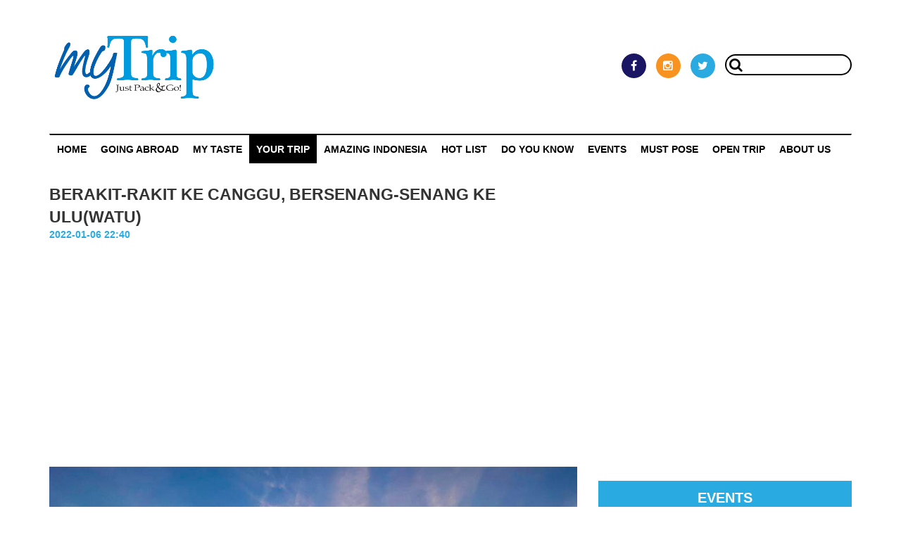

--- FILE ---
content_type: text/html; charset=UTF-8
request_url: https://mytrip.co.id/article/berakit-rakit-ke-canggu-besenang-senang-ke-uluwatu
body_size: 6721
content:
<!DOCTYPE html>
<html lang="id">
    <head>
        <!-- BEGIN GLOBAL META -->
        <base href="https://mytrip.co.id/" />
        <meta charset="utf-8">
        <meta http-equiv="X-UA-Compatible" content="IE=edge">
        <meta name="viewport" content="width=device-width, initial-scale=1">
        <!-- END GLBOAL META -->
        <!-- BEGIN PAGE META -->
        
		<meta name="viewport" content="width=device-width, initial-scale=1" />
		<meta name="title" content="BERAKIT-RAKIT KE CANGGU, BERSENANG-SENANG KE ULU(WATU)" />
		<meta name="keyword" content="Bali, bali holiday, uluwatu, pantai di uluwatu, restoran di uluwatu, warung makan di uluwatu, oleh-oleh bali, mal di uluwatu, liburan di bali, alternatif wisata di bali, pantai di bali" />
		<meta name="description" content="Buat yang sudah sering ke Bali, pulau ini punya banyak wajah yang berbeda, yang membuatnya justru menarik. Tentu setiap orang punya favorit masing-masing. Dalam rangka pandemi Covid-19, adalah bijak untuk mengurangi kerumunan dengan kombinasi mengunjungi " />
		<meta name="article:publisher" content="https://www.facebook.com/MyTrip.Magazine/" />
		<meta name="article:author" content="https://www.facebook.com/MyTrip.Magazine/" />
		<meta name="article:section" content="Your Trip" />
		<meta name="og:title" content="BERAKIT-RAKIT KE CANGGU, BERSENANG-SENANG KE ULU(WATU)" />
		<meta name="og:type" content="article" />
		<meta name="og:image" content="https://mytrip.co.id/images/uploads/tTAKgJmW_1641483442.jpg" />
		<meta name="og:image:width" content="288" />
		<meta name="og:image:height" content="384" />
		<meta name="og:url" content="https://mytrip.co.id/article/berakit-rakit-ke-canggu-besenang-senang-ke-uluwatu" />
		<meta name="og:description" content="Buat yang sudah sering ke Bali, pulau ini punya banyak wajah yang berbeda, yang membuatnya justru menarik. Tentu setiap orang punya favorit masing-masing. Dalam rangka pandemi Covid-19, adalah bijak untuk mengurangi kerumunan dengan kombinasi mengunjungi " />
		<meta name="og:site_name" content="MyTrip" />
        <!-- END PAGE META -->
        <!-- BEGIN ICON -->
        <link  rel="icon" type="image/jpg"href="https://mytrip.co.id/images/static/icon.jpg" />
        <!-- END ICON -->

        <title>BERAKIT-RAKIT KE CANGGU, BERSENANG-SENANG KE ULU(WATU)</title>

        <!-- BEGIN GLOBAL LEVEL PLUGINS -->
        <link type="text/css" rel="stylesheet" href="https://mytrip.co.id/assets/css/reset.css" />
        <link type="text/css" rel="stylesheet" href="https://mytrip.co.id/assets/plugins/font-awesome/css/font-awesome.min.css" />
        <link type="text/css" rel="stylesheet" href="https://mytrip.co.id/assets/plugins/bootstrap/css/bootstrap.min.css" />
        <!-- END GLOBAL LEVEL PLUGINS -->

        <!-- BEGIN PAGE LEVEL PLUGINS -->
        

        <!-- END PAGE LEVEL PLUGINS -->

        <!-- BEGIN SPECIAL GLOBAL STYLES -->
        <link type="text/css" rel="stylesheet" href="https://mytrip.co.id/assets/css/style.css?v=11" />
        <!-- END SPECIAL GLOBAL STYLES -->

        <!-- BEGIN SPECIAL PAGE STYLES -->
        

        <!-- END SPECIAL PAGE STYLES -->
        <!-- Global site tag (gtag.js) - Google Analytics -->
        <script async src="https://www.googletagmanager.com/gtag/js?id=UA-171678438-1"></script>
        <script>
            window.dataLayer = window.dataLayer || [];
            function gtag() {
                dataLayer.push(arguments);
            }
            gtag('js', new Date());

            gtag('config', 'UA-171678438-1');
        </script>
    </head>

    <body>
        <div class="wrapper">
            <div class="separator"></div>
<section class="header">
    <div class="container">
        <div class="row">
            <div class="col-sm-4">
                <div class="logo">
                    <div class="logo-inner">
                        <a href="https://mytrip.co.id/">
                            <img class="img img-responsive" src="https://mytrip.co.id/images/static/logo.png">
                        </a>
                    </div>
                </div>
                <div class="separator-tablet"></div>
            </div>
            <div class="col-sm-8">
                <div class="right-content">
                    <div class="right-content-inner">
                                                <div class="search">
                                                            <a class="facebook" target="_blank" href="https://www.facebook.com/My-Trip-Magazine-1641986959424071/?fref=ts">
                                    <i class="fa fa-facebook"></i>
                                </a>
                                                                                        <a class="instagram" target="_blank" href="https://www.instagram.com/mytrip_magazine/">
                                    <i class="fa fa-instagram"></i>
                                </a>
                                                                                        <a class="twitter" target="_blank" href="https://twitter.com/MyTrip_magazine">
                                    <i class="fa fa-twitter"></i>
                                </a>
                                                        <form action="https://mytrip.co.id/search" method="GET" class="search-form" accept-charset="utf-8">
                            <input type="text" name="keyword" value=""  class="search-box" autocomplete="off" />
                            <button name="submit" type="button"  class="search-btn" type="submit"><i class="fa fa-search"></i></button>
                            </form>                        </div>
                        <div class="login-content" style="display:none;"> <!-- sementara none -->
                                                            <a class="login" href="https://mytrip.co.id/auth/login">
                                    <i class="fa fa-user"></i>
                                    Sign In
                                </a>
                                /
                                <a class="register" href="https://mytrip.co.id/auth/register">
                                    <i class="fa fa-sign-in"></i>
                                    Register
                                </a>
                                                    </div>
                    </div>
                </div>
            </div>
        </div>
    </div>
</section>
<div class="separator"></div>
<section class="menu">
    <div class="container">
        <nav class="navbar navbar-default">
            <div class="container-fluid">
                <div class="navbar-header">
                    <a class="navbar-brand" href="https://mytrip.co.id/">
                        <img class="img img-responsive" src="https://mytrip.co.id/images/static/logo.png">
                    </a>
                </div>
                <ul class="nav navbar-nav">
                    <li><a href="https://mytrip.co.id/">Home</a></li>
                                                                                                    <li><a href="https://mytrip.co.id/category/going-abroad">Going Abroad</a></li>
                                                                                <li><a href="https://mytrip.co.id/category/my-taste">My Taste</a></li>
                                                                                <li class="active"><a href="https://mytrip.co.id/category/your-trip">Your Trip</a></li>
                                                                                <li><a href="https://mytrip.co.id/category/amazing-indonesia">Amazing Indonesia</a></li>
                                                                                <li><a href="https://mytrip.co.id/category/hot-list">HOT LIST</a></li>
                                                                                <li><a href="https://mytrip.co.id/category/do-you-know">Do You Know</a></li>
                                                                                <li><a href="https://mytrip.co.id/category/events">Events</a></li>
                                                                                <li><a href="https://mytrip.co.id/category/must-pose">MUST POSE</a></li>
                                                                <!-- <li><a href="https://mytrip.co.id/">PROVINCE</a></li> -->
                    <li><a href="https://mytrip.co.id/open-trip">OPEN TRIP</a></li>
                    <li><a href="https://mytrip.co.id/aboutus">ABOUT US</a></li>
                    <!--                <li class="dropdown">
                                        <a class="dropdown-toggle" data-toggle="dropdown" href="#">
                                            Page 1
                                            <span class="caret"></span>
                                        </a>
                                        <ul class="dropdown-menu">
                                            <li><a href="#">Page 1-1</a></li>
                                            <li><a href="#">Page 1-2</a></li>
                                            <li><a href="#">Page 1-3</a></li>
                                        </ul>
                                    </li>-->
                </ul>
            </div>
        </nav>
    </div>
</section>
<section class="menu-responsive" id="menu-responsive">
        <a href="javascript:void(0)" class="close-menu" onclick="closeNav()"><i class="fa fa-close"></i></a>
    <nav>
        <ul>
            <li><a href="https://mytrip.co.id/">Home</a></li>
                                                                    <li><a href="https://mytrip.co.id/category/going-abroad">Going Abroad</a></li>
                                                        <li><a href="https://mytrip.co.id/category/my-taste">My Taste</a></li>
                                                        <li class="active"><a href="https://mytrip.co.id/category/your-trip">Your Trip</a></li>
                                                        <li><a href="https://mytrip.co.id/category/amazing-indonesia">Amazing Indonesia</a></li>
                                                        <li><a href="https://mytrip.co.id/category/hot-list">HOT LIST</a></li>
                                                        <li><a href="https://mytrip.co.id/category/do-you-know">Do You Know</a></li>
                                                        <li><a href="https://mytrip.co.id/category/events">Events</a></li>
                                                        <li><a href="https://mytrip.co.id/category/must-pose">MUST POSE</a></li>
                                        <li><a href="https://mytrip.co.id/">PROVINCE</a></li>
            <li><a href="https://mytrip.co.id/open-trip" target="_blank">OPEN TRIP</a></li>
            <li><a href="https://mytrip.co.id/aboutus">ABOUT US</a></li>
                        <!--                <li class="dropdown">
                                <a class="dropdown-toggle" data-toggle="dropdown" href="#">
                                    Page 1
                                    <span class="caret"></span>
                                </a>
                                <ul class="dropdown-menu">
                                    <li><a href="#">Page 1-1</a></li>
                                    <li><a href="#">Page 1-2</a></li>
                                    <li><a href="#">Page 1-3</a></li>
                                </ul>
                            </li>-->
        </ul>
    </nav>
</section>
<a href="javascript:void(0)" class="open-menu" onclick="openNav()"><i class="fa fa-list"></i></a>
            <section class="content">
                <div class="container">
                    <div class="separator"></div>
<div class="content-title">
    <div class="row">
        <div class="col-sm-8">
            <span class="main">BERAKIT-RAKIT KE CANGGU, BERSENANG-SENANG KE ULU(WATU)</span>
            <span class="date">2022-01-06 22:40</span>
        </div>
    </div>
</div>
<div class="separator"></div>
<div class="row">
    <div class="col-sm-8">
        <img title="BERAKIT-RAKIT KE CANGGU, BERSENANG-SENANG KE ULU(WATU)" src="https://mytrip.co.id/images/uploads/tTAKgJmW_1641483442.jpg" class="img img-responsive" style="width: 100%;">
        <div class="separator"></div>
        <p><p><strong>Pantai Nyang-Nyang</strong></p>

<p>&nbsp;</p>

<p>Buat yang sudah sering ke Bali, pulau ini punya banyak wajah yang berbeda, yang membuatnya justru menarik. Tentu setiap orang punya favorit masing-masing. Dalam rangka pandemi Covid-19, adalah bijak untuk mengurangi kerumunan dengan kombinasi mengunjungi tempat yang tidak terlalu ramai. Alih-alih berakit-rakit (macet) ke Canggu, mengapa tidak coba bersenang-senang ke Uluwatu?</p>

<p>&nbsp;</p>

<p>Kalau mendengar &ldquo;Uluwatu&rdquo;, yang muncul di kepala adalah tari kecak dan macet di tanjakan menuju ke&nbsp;sana. Padahal, area yang dikenal dengan nama &ldquo;Bukit&rdquo; ini memiliki pesona terpendam yang luar biasa. Dari Ungasan, Anda bisa melihat bagaimana semenanjung Uluwatu ini dipisahkan hanya oleh setapak tanah dengan Pulau Bali. Terlihat jelas di kejauhan, di kiri Jimbaran, dan di kanan Sanur, dengan jalan tol Bali Mandara yang menampilkan lampu-lampu mempesona di malam hari.</p>

<p>&nbsp;</p>

<p><img alt="" class="img img-responsive" src="https://www.mytrip.co.id/editor/images/Ungasan%20di%20waktu%20malam.jpg" /><strong>Pemandangan Ungasan di waktu malam</strong></p>

<p>&nbsp;</p>

<p>Sebelum tanjakan saja, sudah banyak pilihan makanan dan wisata. Ada Warung Mami Jimbaran (08123620051 ), serta dua mall tergantung ke arah mana kamu meluncur: Samasta Mall (arah Jimbaran) atau Sidewalk Mall (arah Ungasan). Di sepanjang jalan ini semua toko lengkap berjajar: Indomaret, Alfamart, Clandy&rsquo;s, dan Pepito. Komplit plit! Ada Pasar Tradisional Ungasan yang menjadi pusat penjualan nasi jinggo di sore hari.</p>

<p>&nbsp;</p>

<p>Satu kelebihan utama Uluwatu: pantainya banyak, tersembunyi, masing-masing memiliki pasir putih pesona tersendiri. Salah satunya adalah Pantai Melasti --<em>possibly the best beach in</em>&nbsp;Bali-- yang punya akses mobil &amp; motor yang mudah, parkir luas, koleksi makanan dari tipat cantok sampai <em>beach club</em>&nbsp;keren seperti Palmilla dan Catamaran. Pantainya pun landai dengan pulau pasir pelindung, nyaman untuk berenang. Dari sisi fasilitas, Melasti sangat lengkap dengan toilet dan <em>shower</em>&nbsp;bersih sehingga cocok untuk <em>bapack-bapackers</em>&nbsp;seperti saya. Untuk <em>backpackers</em>, bisa memilih pantai yang lebih eksotis seperti Padang-Padang dengan tangga curam tapi indah pemandangannya.</p>

<p>&nbsp;</p>

<p><img alt="" class="img img-responsive" src="https://www.mytrip.co.id/editor/images/Pantai%20Melasti%20(1).jpg" /><strong>Pantai Melasti</strong></p>

<p>&nbsp;</p>

<p>Kami sempat mencoba Pantai Nyang-Nyang, yang lebar dan cantik tapi akses masuknya terjal dan berliku sampai-sampai kami menggunakan jasa ojek untuk mengantar kembali ke parkiran mobil. Untuk <em>sunset</em>, tidak perlu basah-basahan: bisa ke Sunset Point Uluwatu (081238930018) dengan sudut pandang tebing memandang cakrawala, dan menikmati mentari terbenam sambil minum kelapa muda!</p>

<p>&nbsp;</p>

<p><img alt="" class="img img-responsive" src="https://www.mytrip.co.id/editor/images/Sunset%20Point%20Uluwatu.jpg" /><strong>Sunset Point Uluwatu</strong>&nbsp;</p>

<p>&nbsp;</p>

<p>Ketika saya melihat Google Maps, ada satu simbol &ldquo;very busy&rdquo; di tengah &ldquo;hutan&rdquo; Uluwatu. Apa itu? Rupanya sederet toko dan restoran, di&nbsp;antara hijau pepohonan. Ada Warung Cenana (081237208679) yang menyediakan hidangan ramesan yang menarik. Warung ini memiliki halaman luas dengan saung-saung yang cocok untuk santap romantis <em>budget </em>minimalis. Nourish (082236638722) perwakilan gaya hidup sehat ala <em>surfer</em>&nbsp;di Uluwatu, pizza-nya boleh tahan plus BBQ Jackfruit Wrap (wrap dengan nangka bumbu BBQ) yang sedap. The Bakery, seberangnya, punya promo diskon 50% jam 5-7pm dengan croissant dan sandwich sedap harga beradab. Mana Uluwatu (0817555421) adalah satu lagi contoh restoran cantik dengan makanan sehat dan pemandangan sunset yang spektakuler.</p>

<p>&nbsp;</p>

<p><img alt="" class="img img-responsive" src="https://www.mytrip.co.id/editor/images/Pemandangan%20dari%20Warung%20Cenana.jpg" /><strong>Pemandangan dari Warung Cenana</strong></p>

<p>&nbsp;</p>

<p><img alt="" class="img img-responsive" src="https://www.mytrip.co.id/editor/images/Interior%20Warung%20Cenana.jpg" /><strong>Interior Warung Cenana</strong></p>

<p>&nbsp;</p>

<p><img alt="" class="img img-responsive" src="https://www.mytrip.co.id/editor/images/Bbq%20jackfruit%20wrap%20di%20Nourish.jpg" /><strong>BBQ Jackfruit Wrap&nbsp;di Nourish</strong></p>

<p>&nbsp;</p>

<p>Bagaimana dengan aktivitas wisata? Tari kecak sekarang bukan hanya di Uluwatu saja, tetapi bisa ditemukan di GWK dan Pantai Melasti (cek di <em>website</em>&nbsp;untuk jadwalnya). Pantai Melasti juga punya wisata helikopter yang pemandangannya pasti indah benar. Untuk kuliner sederhana namun mak nyus, ada Waroeng De Dusun (087862338209) di sekitar Pecatu dan Dapur Tenda (087780678199) dengan nasi goreng gilanya yang <em>patoet dipoedjiken</em>. Oleh-oleh? Mampirlah ke Alsace Atable (081353009034) dan <em>cobain</em>&nbsp;madeleine, bomboloni, dan kue-kue&nbsp;khas Prancis lainnya yang jadi andalan di&nbsp;sini. Menarik bukan? Yuk, eksplor Uluwatu!</p>

<p>&nbsp;</p>

<p><img alt="" class="img img-responsive" src="https://www.mytrip.co.id/editor/images/Warung%20De%20Dusun%20(2).jpg" /><strong>Waroeng De Dusun </strong></p>

<p>&nbsp;</p>

<p><img alt="" class="img img-responsive" src="https://www.mytrip.co.id/editor/images/Keju%20di%20Alsace%20Atable.jpg" /><strong>Berbagai keju di Alsace Atable</strong></p>

<p>&nbsp;</p>

<p><img alt="" class="img img-responsive" src="https://www.mytrip.co.id/editor/images/Sosis%20di%20Alsace%20Atable.jpg" /><strong><em>Display</em></strong><strong>&nbsp;sosis di Alsace Atable</strong></p>

<p>&nbsp;</p>

<p><strong><em>Tentang penulis</em></strong>: Harry Nazarudin atau biasa disapa Harnaz adalah salah satu pendiri Komunitas Jalansutra, penulis kuliner yang telah menulis buku&nbsp;<em>Kimia Kuliner</em>, dan bersama Bondan Winarno (kini telah almarhum) dan Lidia Tanod menulis buku&nbsp;<em>100 Mak Nyus</em>. Harnaz juga memiliki&nbsp;<em>channel&nbsp;</em>Youtube &ldquo;Kimiasutra&rdquo; &ndash;Menjelaskan Kimia dalam Bahasa Manusia.&nbsp;Buku terbarunya yang diluncurkan tanggal 25 Maret 2021 adalah&nbsp;<em>Nasgor, Makanan Sejuta Mamat</em>.</p>

<p>&nbsp;</p>

<p>&nbsp;</p>
</p>
        <span class="author">
            Teks & Foto: Harnaz Tagore (Harry Nazarudin)         </span>
        <div class="separator"></div>
        <div class="navigation">
            <div class="row">
                <div class="col-sm2-6">
                                            <a title="MERASAKAN LANGSUNG MERIAHNYA RABO-RABO DI KAMPUNG TUGU JAKARTA" href="https://mytrip.co.id/article/meriahnya-rabo-rabo-di-kampung-tugu-jakarta">
                            <span class="previous">
                                <span class="prevous-title">
                                    Artikel Sebelumnya
                                </span>
                                MERASAKAN LANGSUNG MERIAHNYA RABO-RABO DI KAMPUNG TUGU JAKARTA                            </span>
                        </a>
                        <div class="separator"></div>
                                    </div>
                <div class="col-sm2-6">
                                            <a title="STAYCATION DITEMANI BARISAN GUNUNG DI HIDDEN VALLEY HILLS PURWAKARTA" href="https://mytrip.co.id/article/staycation-di-hidden-valley-hills-purwakarta">
                            <span class="next">
                                <span class="prevous-title">
                                    Artikel Berikutnya
                                </span>
                                STAYCATION DITEMANI BARISAN GUNUNG DI HIDDEN VALLEY HILLS PURWAKARTA                            </span>
                        </a>
                        <div class="separator"></div>
                                    </div>
            </div>
        </div>
        <div class="related">
            <span class="related-title">Related</span>
            <div class="separator"></div>
            <div class="row">
                                                            <div class="col-sm2-4">
                            <a href="https://mytrip.co.id/article/last-minute-miracle-di-everest-base-camp-tibet">
                                <span class="img" title="LAST MINUTE MIRACLE DI EVEREST BASE CAMP TIBET" style="background-image:url(https://mytrip.co.id/media/uploads/tbQiVekU_1577699806-medium.jpg);"></span>

                                <span class="related-name">
                                    LAST MINUTE MIRACLE DI EVEREST BASE CAMP TIBET                                </span>
                            </a>
                        </div>
                                            <div class="col-sm2-4">
                            <a href="https://mytrip.co.id/article/pengalaman-umroh-di-bulan-ramadhan-bagian-2-tamat">
                                <span class="img" title="PENGALAMAN UMROH DI BULAN RAMADHAN (Bagian 2-tamat)" style="background-image:url(https://mytrip.co.id/media/uploads/27-06-16_11.15.562650-medium.jpg);"></span>

                                <span class="related-name">
                                    PENGALAMAN UMROH DI BULAN RAMADHAN (Bagian 2-tamat)                                </span>
                            </a>
                        </div>
                                            <div class="col-sm2-4">
                            <a href="https://mytrip.co.id/article/sssttt-ada-yang-erotis-di-lereng-gunung-lawu-mau-lihat">
                                <span class="img" title="SSSTTT... ADA YANG EROTIS DI LERENG GUNUNG LAWU! MAU LIHAT?" style="background-image:url(https://mytrip.co.id/media/uploads/06-12-16_14.08.452035-medium.JPG);"></span>

                                <span class="related-name">
                                    SSSTTT... ADA YANG EROTIS DI LERENG GUNUNG LAWU! MAU LIHAT?                                </span>
                            </a>
                        </div>
                                                </div>
        </div>
        <div class="separator"></div>
        <div class="row">
            <div class="col-sm-8">

                <div class="comment">
                    <span class="comment-title">Comment</span>
                    <div class="comment-wrap">
                                            </div>
                </div>
            </div>
        </div>
        <div class="separator"></div>
        <div class="comment-form">
            <div class="row">
                <div class="col-sm-8">
                    <form action="https://mytrip.co.id/site/comment" autocomplete="off" method="post" accept-charset="utf-8">
                    
<input type="hidden" name="contentid" value="2258" />
                    
<input type="hidden" name="slug" value="berakit-rakit-ke-canggu-besenang-senang-ke-uluwatu" />
                    <input type="hidden" name="parentid" value="0" id="parent">
                    <div class="form-group">
                        <div class="form-control" id="reply-text" style="display:none"></div>
                    </div>
                    <div class="form-group">
                        <label class="control-label" for="name">Nama</label>
                        <input type="text" name="name" value="" class="form-control"  />
                    </div>
                    <div class="form-group">
                        <label class="control-label" for="name">Email</label>
                        <input type="email" name="email" value="" class="form-control"  />
                    </div>
                    <div class="form-group">
                        <label class="control-label" for="name">Pesan</label>
                        <textarea name="msg" class="form-control" ></textarea>
                    </div>
                    <div class="form-group">
                        <div class="row">
                            <div class="col-xs-8">
                                <img id="Imageid" src="https://mytrip.co.id/images/captcha/1768829680.3471.jpg" style="width: 80px; height: 30px; border: 0;" alt=" " /><input type="text" name="captcha" value="" />                            </div>
                            <div class="col-xs-4" style="text-align: right;">
                                <input type="submit" name="submit" value="submit"  class="btn btn-info" />
                            </div>
                        </div>
                    </div>
                    </form>                </div>
            </div>
        </div>
    </div>
    <div class="col-sm-4">
        <div class="advertisement">
                                </div>
        <div class="separator"></div>
        <div class="event">
            <span class="event-title">EVENTS</span>
                                                <a href="https://mytrip.co.id/article/scoot-buka-rute-singapura-labuan-bajo" class="event-link">
                        SCOOT BUKA RUTE PENERBANGAN LANGSUNG SINGAPURA – LABUAN BAJO                     </a>
                                    <a href="https://mytrip.co.id/article/indonesia-outing-expo-2025-resmi-dibuka" class="event-link">
                        INDONESIA OUTING EXPO 2025 RESMI DIBUKA 14 NOVEMBER 2025                    </a>
                                    <a href="https://mytrip.co.id/article/indonesia-outing-expo-2025" class="event-link">
                        INDONESIA OUTING EXPO 2025: SOLUSI LENGKAP DALAM SATU PAMERAN                    </a>
                                    <a href="https://mytrip.co.id/article/bintang-di-pestapora" class="event-link">
                        BINTANG BAWA SEMANGAT PESTA RAKYAT KE PESTAPORA                     </a>
                                    <a href="https://mytrip.co.id/article/the-24th-ifra-business-expo-2025" class="event-link">
                        THE 24TH IFRA BUSINESS EXPO 2025 SIAP GELAR TAHAP KEDUA, HADIRKAN PELUANG BISNIS FRANCHISE DAN LISENSI TERBESAR DI INDONESIA                    </a>
                                    </div>
    </div>
</div>
                </div>
            </section>
            <div class="separator"></div>
            <section class="footer">
    <footer>
        <div class="container">

            <div class="row">
                <div class="col-sm-4">
                    <a href="https://mytrip.co.id/" class="img-logo">
                        <img class="img img-responsive" src="https://mytrip.co.id/images/static/logo.png">
                    </a>
                                    </div>
                <div class="col-sm-4 col-sm2-6">
                    <div class="contact">
                        <span class="footer-title">
                            Contact Us                        </span>
                        <span class="footer-separator"></span>
                        Hubungi kami disini                        <!--<span class="footer-separato/r"></span>-->
                                                                            <span class="footer-separator"></span>
                            <span class="footer-option" style="line-height:30px;">
                                <i class="fa fa-phone"></i>
                                +62 811821006                            </span>
                                                                            <span class="footer-separator"></span>
                            <span class="footer-option" style="line-height:30px;">
                                <i class="fa fa-envelope"></i>
                                admin@mytrip.co.id                            </span>
                                            </div>
                </div>
                <div class="col-sm-4 col-sm2-6">
                    <div class="sosmed">
                        <span class="footer-title">
                            Follow Us                        </span>
                        <span class="footer-separator"></span>
                                                    <a class="facebook" target="_blank" href="https://www.facebook.com/My-Trip-Magazine-1641986959424071/?fref=ts">
                                <i class="fa fa-facebook"></i>
                            </a>
                                                                            <a class="instagram" target="_blank" href="https://www.instagram.com/mytrip_magazine/">
                                <i class="fa fa-instagram"></i>
                            </a>
                                                                            <a class="twitter" target="_blank" href="https://twitter.com/MyTrip_magazine">
                                <i class="fa fa-twitter"></i>
                            </a>
                                                
                        <span class="footer-separator"></span>
                    </div>
                </div>
            </div>

        </div>
    </footer>
</section>        </div>
        <!-- BEGIN GLOBAL LEVEL PLUGINS -->
        <script src="https://mytrip.co.id/assets/plugins/jquery/jquery-1.12.4.min.js"></script>
        <script src="https://mytrip.co.id/assets/plugins/bootstrap/js/bootstrap.min.js"></script>
        <!-- END GLOBAL LEVEL PLUGINS -->

        <!-- BEGIN PAGE LEVEL PLUGINS -->
        

        <!-- END PAGE LEVEL PLUGINS -->
        <!-- Global site tag (gtag.js) - Google Analytics -->
        <script async src="https://www.googletagmanager.com/gtag/js?id=UA-144278409-1"></script>
        <script>
    window.dataLayer = window.dataLayer || [];
    function gtag() {
        dataLayer.push(arguments);
    }
    gtag('js', new Date());

    gtag('config', 'UA-144278409-1');
        </script>
        <script data-ad-client="ca-pub-7834368789217502" async src="https://pagead2.googlesyndication.com/pagead/js/adsbygoogle.js"></script>
        <!-- BEGIN CUSTOM GLOBAL SCRIPTS -->
        <script src="https://mytrip.co.id/assets/js/script.js"></script>
        <!-- END CUSTOM GLOBAL SCRIPTS -->
        <!-- BEGIN CUSTOM PAGE SCRIPTS -->
        
		<script type="text/javascript">
    var comment = function(){
        return {
            init: function(){},
            reply: function(obj){
        $('#parent').val($(obj).data('id'));
        $('#reply-text').html($(obj).data('text')).show();
            }
        };
    }();
		</script>
        <!-- END CUSTOM PAGE SCRIPTS -->
    </body>
</html>


--- FILE ---
content_type: text/html; charset=utf-8
request_url: https://www.google.com/recaptcha/api2/aframe
body_size: 267
content:
<!DOCTYPE HTML><html><head><meta http-equiv="content-type" content="text/html; charset=UTF-8"></head><body><script nonce="sWm6pJd5HUDuxTQFgNZq7Q">/** Anti-fraud and anti-abuse applications only. See google.com/recaptcha */ try{var clients={'sodar':'https://pagead2.googlesyndication.com/pagead/sodar?'};window.addEventListener("message",function(a){try{if(a.source===window.parent){var b=JSON.parse(a.data);var c=clients[b['id']];if(c){var d=document.createElement('img');d.src=c+b['params']+'&rc='+(localStorage.getItem("rc::a")?sessionStorage.getItem("rc::b"):"");window.document.body.appendChild(d);sessionStorage.setItem("rc::e",parseInt(sessionStorage.getItem("rc::e")||0)+1);localStorage.setItem("rc::h",'1768829685131');}}}catch(b){}});window.parent.postMessage("_grecaptcha_ready", "*");}catch(b){}</script></body></html>